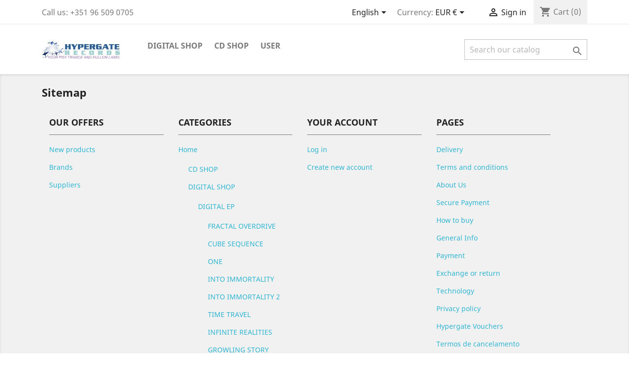

--- FILE ---
content_type: text/html; charset=utf-8
request_url: https://shop.hypergate-records.com/en/sitemap
body_size: 9461
content:
<!doctype html>
<html lang="en">

  <head>
    
      
  <meta charset="utf-8">


  <meta http-equiv="x-ua-compatible" content="ie=edge">



  <title>Sitemap</title>
  <meta name="description" content="Lost ? Find what your are looking for">
  <meta name="keywords" content="">
      
                  <link rel="alternate" href="https://shop.hypergate-records.com/pt/mapa do site" hreflang="pt-pt">
                  <link rel="alternate" href="https://shop.hypergate-records.com/en/sitemap" hreflang="en-us">
        



  <meta name="viewport" content="width=device-width, initial-scale=1">



  <link rel="icon" type="image/vnd.microsoft.icon" href="/img/favicon.ico?1539958427">
  <link rel="shortcut icon" type="image/x-icon" href="/img/favicon.ico?1539958427">



    <link rel="stylesheet" href="https://shop.hypergate-records.com/themes/classic/assets/css/theme.css" type="text/css" media="all">
  <link rel="stylesheet" href="https://shop.hypergate-records.com/modules/blockreassurance/views/css/front.css" type="text/css" media="all">
  <link rel="stylesheet" href="https://shop.hypergate-records.com/modules/paypal/views/css/paypal_fo.css" type="text/css" media="all">
  <link rel="stylesheet" href="https://shop.hypergate-records.com/js/jquery/plugins/growl/jquery.growl.css" type="text/css" media="all">
  <link rel="stylesheet" href="https://shop.hypergate-records.com/themes/classic/assets/css/custom.css" type="text/css" media="all">




  

  <script type="text/javascript">
        var prestashop = {"cart":{"products":[],"totals":{"total":{"type":"total","label":"Total","amount":0,"value":"\u20ac0.00"},"total_including_tax":{"type":"total","label":"Total (tax incl.)","amount":0,"value":"\u20ac0.00"},"total_excluding_tax":{"type":"total","label":"Total (tax excl.)","amount":0,"value":"\u20ac0.00"}},"subtotals":{"products":{"type":"products","label":"Subtotal","amount":0,"value":"\u20ac0.00"},"discounts":null,"shipping":{"type":"shipping","label":"Shipping","amount":0,"value":"Free"},"tax":{"type":"tax","label":"Taxes","amount":0,"value":"\u20ac0.00"}},"products_count":0,"summary_string":"0 items","vouchers":{"allowed":1,"added":[]},"discounts":[],"minimalPurchase":0,"minimalPurchaseRequired":""},"currency":{"name":"Euro","iso_code":"EUR","iso_code_num":"978","sign":"\u20ac"},"customer":{"lastname":null,"firstname":null,"email":null,"birthday":null,"newsletter":null,"newsletter_date_add":null,"optin":null,"website":null,"company":null,"siret":null,"ape":null,"is_logged":false,"gender":{"type":null,"name":null},"addresses":[]},"language":{"name":"English (English)","iso_code":"en","locale":"en-US","language_code":"en-us","is_rtl":"0","date_format_lite":"m\/d\/Y","date_format_full":"m\/d\/Y H:i:s","id":5},"page":{"title":"","canonical":null,"meta":{"title":"Sitemap","description":"Lost ? Find what your are looking for","keywords":"","robots":"index"},"page_name":"sitemap","body_classes":{"lang-en":true,"lang-rtl":false,"country-PT":true,"currency-EUR":true,"layout-full-width":true,"page-sitemap":true,"tax-display-enabled":true},"admin_notifications":[]},"shop":{"name":"Hypergate Records Online Shop","logo":"\/img\/hypergate-records-online-shop-logo-1539956921.jpg","stores_icon":"\/img\/logo_stores.png","favicon":"\/img\/favicon.ico"},"urls":{"base_url":"https:\/\/shop.hypergate-records.com\/","current_url":"https:\/\/shop.hypergate-records.com\/en\/sitemap","shop_domain_url":"https:\/\/shop.hypergate-records.com","img_ps_url":"https:\/\/shop.hypergate-records.com\/img\/","img_cat_url":"https:\/\/shop.hypergate-records.com\/img\/c\/","img_lang_url":"https:\/\/shop.hypergate-records.com\/img\/l\/","img_prod_url":"https:\/\/shop.hypergate-records.com\/img\/p\/","img_manu_url":"https:\/\/shop.hypergate-records.com\/img\/m\/","img_sup_url":"https:\/\/shop.hypergate-records.com\/img\/su\/","img_ship_url":"https:\/\/shop.hypergate-records.com\/img\/s\/","img_store_url":"https:\/\/shop.hypergate-records.com\/img\/st\/","img_col_url":"https:\/\/shop.hypergate-records.com\/img\/co\/","img_url":"https:\/\/shop.hypergate-records.com\/themes\/classic\/assets\/img\/","css_url":"https:\/\/shop.hypergate-records.com\/themes\/classic\/assets\/css\/","js_url":"https:\/\/shop.hypergate-records.com\/themes\/classic\/assets\/js\/","pic_url":"https:\/\/shop.hypergate-records.com\/upload\/","pages":{"address":"https:\/\/shop.hypergate-records.com\/en\/address","addresses":"https:\/\/shop.hypergate-records.com\/en\/addresses","authentication":"https:\/\/shop.hypergate-records.com\/en\/login","cart":"https:\/\/shop.hypergate-records.com\/en\/cart","category":"https:\/\/shop.hypergate-records.com\/en\/index.php?controller=category","cms":"https:\/\/shop.hypergate-records.com\/en\/index.php?controller=cms","contact":"https:\/\/shop.hypergate-records.com\/en\/contact-us","discount":"https:\/\/shop.hypergate-records.com\/en\/discount","guest_tracking":"https:\/\/shop.hypergate-records.com\/en\/guest-tracking","history":"https:\/\/shop.hypergate-records.com\/en\/order-history","identity":"https:\/\/shop.hypergate-records.com\/en\/identity","index":"https:\/\/shop.hypergate-records.com\/en\/","my_account":"https:\/\/shop.hypergate-records.com\/en\/my-account","order_confirmation":"https:\/\/shop.hypergate-records.com\/en\/order-confirmation","order_detail":"https:\/\/shop.hypergate-records.com\/en\/index.php?controller=order-detail","order_follow":"https:\/\/shop.hypergate-records.com\/en\/order-follow","order":"https:\/\/shop.hypergate-records.com\/en\/order","order_return":"https:\/\/shop.hypergate-records.com\/en\/index.php?controller=order-return","order_slip":"https:\/\/shop.hypergate-records.com\/en\/credit-slip","pagenotfound":"https:\/\/shop.hypergate-records.com\/en\/page-not-found","password":"https:\/\/shop.hypergate-records.com\/en\/password-recovery","pdf_invoice":"https:\/\/shop.hypergate-records.com\/en\/index.php?controller=pdf-invoice","pdf_order_return":"https:\/\/shop.hypergate-records.com\/en\/index.php?controller=pdf-order-return","pdf_order_slip":"https:\/\/shop.hypergate-records.com\/en\/index.php?controller=pdf-order-slip","prices_drop":"https:\/\/shop.hypergate-records.com\/en\/prices-drop","product":"https:\/\/shop.hypergate-records.com\/en\/index.php?controller=product","search":"https:\/\/shop.hypergate-records.com\/en\/search","sitemap":"https:\/\/shop.hypergate-records.com\/en\/sitemap","stores":"https:\/\/shop.hypergate-records.com\/en\/stores","supplier":"https:\/\/shop.hypergate-records.com\/en\/supplier","register":"https:\/\/shop.hypergate-records.com\/en\/login?create_account=1","order_login":"https:\/\/shop.hypergate-records.com\/en\/order?login=1"},"alternative_langs":{"pt-pt":"https:\/\/shop.hypergate-records.com\/pt\/mapa do site","en-us":"https:\/\/shop.hypergate-records.com\/en\/sitemap"},"theme_assets":"\/themes\/classic\/assets\/","actions":{"logout":"https:\/\/shop.hypergate-records.com\/en\/?mylogout="},"no_picture_image":{"bySize":{"small_default":{"url":"https:\/\/shop.hypergate-records.com\/img\/p\/en-default-small_default.jpg","width":98,"height":98},"cart_default":{"url":"https:\/\/shop.hypergate-records.com\/img\/p\/en-default-cart_default.jpg","width":125,"height":125},"home_default":{"url":"https:\/\/shop.hypergate-records.com\/img\/p\/en-default-home_default.jpg","width":250,"height":250},"medium_default":{"url":"https:\/\/shop.hypergate-records.com\/img\/p\/en-default-medium_default.jpg","width":452,"height":452},"large_default":{"url":"https:\/\/shop.hypergate-records.com\/img\/p\/en-default-large_default.jpg","width":800,"height":800}},"small":{"url":"https:\/\/shop.hypergate-records.com\/img\/p\/en-default-small_default.jpg","width":98,"height":98},"medium":{"url":"https:\/\/shop.hypergate-records.com\/img\/p\/en-default-home_default.jpg","width":250,"height":250},"large":{"url":"https:\/\/shop.hypergate-records.com\/img\/p\/en-default-large_default.jpg","width":800,"height":800},"legend":""}},"configuration":{"display_taxes_label":true,"is_catalog":false,"show_prices":true,"opt_in":{"partner":true},"quantity_discount":{"type":"price","label":"Price"},"voucher_enabled":1,"return_enabled":0},"field_required":[],"breadcrumb":{"links":[{"title":"Home","url":"https:\/\/shop.hypergate-records.com\/en\/"}],"count":1},"link":{"protocol_link":"https:\/\/","protocol_content":"https:\/\/"},"time":1769912975,"static_token":"e073dd58a70a72da7da6dc169025c3a2","token":"62831bba81f7cb9f0b4bc61b772d3a38"};
        var psemailsubscription_subscription = "https:\/\/shop.hypergate-records.com\/en\/module\/ps_emailsubscription\/subscription";
        var psr_icon_color = "#F19D76";
      </script>



  




    
  </head>

  <body id="sitemap" class="lang-en country-pt currency-eur layout-full-width page-sitemap tax-display-enabled">

    
      
    

    <main>
      
              

      <header id="header">
        
          


    <script data-cfasync="false">(function(w,d,s,l,i){w[l]=w[l]||[];w[l].push({'gtm.start':
	new Date().getTime(),event:'gtm.js'});var f=d.getElementsByTagName(s)[0],
	j=d.createElement(s),dl=l!='dataLayer'?'&l='+l:'';j.async=true;j.src=
	'https://www.googletagmanager.com/gtm.js?id='+i+dl;f.parentNode.insertBefore(j,f);
	})(window,document,'script','dataLayer','GTM-WLVKZ9R');</script>




  <div class="header-banner">
    
  </div>



  <nav class="header-nav">
    <div class="container">
      <div class="row">
        <div class="hidden-sm-down">
          <div class="col-md-5 col-xs-12">
            <div id="_desktop_contact_link">
  <div id="contact-link">
                Call us: <span>+351 96 509 0705</span>
      </div>
</div>

          </div>
          <div class="col-md-7 right-nav">
              <div id="_desktop_language_selector">
  <div class="language-selector-wrapper">
    <span id="language-selector-label" class="hidden-md-up">Language:</span>
    <div class="language-selector dropdown js-dropdown">
      <button data-toggle="dropdown" class="hidden-sm-down btn-unstyle" aria-haspopup="true" aria-expanded="false" aria-label="Language dropdown">
        <span class="expand-more">English</span>
        <i class="material-icons expand-more">&#xE5C5;</i>
      </button>
      <ul class="dropdown-menu hidden-sm-down" aria-labelledby="language-selector-label">
                  <li >
            <a href="https://shop.hypergate-records.com/pt/mapa do site" class="dropdown-item">Português PT</a>
          </li>
                  <li  class="current" >
            <a href="https://shop.hypergate-records.com/en/sitemap" class="dropdown-item">English</a>
          </li>
              </ul>
      <select class="link hidden-md-up" aria-labelledby="language-selector-label">
                  <option value="https://shop.hypergate-records.com/pt/mapa do site">Português PT</option>
                  <option value="https://shop.hypergate-records.com/en/sitemap" selected="selected">English</option>
              </select>
    </div>
  </div>
</div>
<div id="_desktop_currency_selector">
  <div class="currency-selector dropdown js-dropdown">
    <span id="currency-selector-label">Currency:</span>
    <button data-target="#" data-toggle="dropdown" class="hidden-sm-down btn-unstyle" aria-haspopup="true" aria-expanded="false" aria-label="Currency dropdown">
      <span class="expand-more _gray-darker">EUR €</span>
      <i class="material-icons expand-more">&#xE5C5;</i>
    </button>
    <ul class="dropdown-menu hidden-sm-down" aria-labelledby="currency-selector-label">
              <li >
          <a title="Swiss Franc" rel="nofollow" href="https://shop.hypergate-records.com/en/sitemap?SubmitCurrency=1&amp;id_currency=2" class="dropdown-item">CHF CHF</a>
        </li>
              <li  class="current" >
          <a title="Euro" rel="nofollow" href="https://shop.hypergate-records.com/en/sitemap?SubmitCurrency=1&amp;id_currency=1" class="dropdown-item">EUR €</a>
        </li>
              <li >
          <a title="British Pound Sterling" rel="nofollow" href="https://shop.hypergate-records.com/en/sitemap?SubmitCurrency=1&amp;id_currency=4" class="dropdown-item">GBP £</a>
        </li>
              <li >
          <a title="Japanese Yen" rel="nofollow" href="https://shop.hypergate-records.com/en/sitemap?SubmitCurrency=1&amp;id_currency=5" class="dropdown-item">JPY ¥</a>
        </li>
              <li >
          <a title="US Dollar" rel="nofollow" href="https://shop.hypergate-records.com/en/sitemap?SubmitCurrency=1&amp;id_currency=3" class="dropdown-item">USD $</a>
        </li>
          </ul>
    <select class="link hidden-md-up" aria-labelledby="currency-selector-label">
              <option value="https://shop.hypergate-records.com/en/sitemap?SubmitCurrency=1&amp;id_currency=2">CHF CHF</option>
              <option value="https://shop.hypergate-records.com/en/sitemap?SubmitCurrency=1&amp;id_currency=1" selected="selected">EUR €</option>
              <option value="https://shop.hypergate-records.com/en/sitemap?SubmitCurrency=1&amp;id_currency=4">GBP £</option>
              <option value="https://shop.hypergate-records.com/en/sitemap?SubmitCurrency=1&amp;id_currency=5">JPY ¥</option>
              <option value="https://shop.hypergate-records.com/en/sitemap?SubmitCurrency=1&amp;id_currency=3">USD $</option>
          </select>
  </div>
</div>
<div id="_desktop_user_info">
  <div class="user-info">
          <a
        href="https://shop.hypergate-records.com/en/my-account"
        title="Log in to your customer account"
        rel="nofollow"
      >
        <i class="material-icons">&#xE7FF;</i>
        <span class="hidden-sm-down">Sign in</span>
      </a>
      </div>
</div>
<div id="_desktop_cart">
  <div class="blockcart cart-preview inactive" data-refresh-url="//shop.hypergate-records.com/en/module/ps_shoppingcart/ajax">
    <div class="header">
              <i class="material-icons shopping-cart">shopping_cart</i>
        <span class="hidden-sm-down">Cart</span>
        <span class="cart-products-count">(0)</span>
          </div>
  </div>
</div>

          </div>
        </div>
        <div class="hidden-md-up text-sm-center mobile">
          <div class="float-xs-left" id="menu-icon">
            <i class="material-icons d-inline">&#xE5D2;</i>
          </div>
          <div class="float-xs-right" id="_mobile_cart"></div>
          <div class="float-xs-right" id="_mobile_user_info"></div>
          <div class="top-logo" id="_mobile_logo"></div>
          <div class="clearfix"></div>
        </div>
      </div>
    </div>
  </nav>



  <div class="header-top">
    <div class="container">
       <div class="row">
        <div class="col-md-2 hidden-sm-down" id="_desktop_logo">
                            <a href="https://shop.hypergate-records.com/">
                  <img class="logo img-responsive" src="/img/hypergate-records-online-shop-logo-1539956921.jpg" alt="Hypergate Records Online Shop">
                </a>
                    </div>
        <div class="col-md-10 col-sm-12 position-static">
          

<div class="menu js-top-menu position-static hidden-sm-down" id="_desktop_top_menu">
    
          <ul class="top-menu" id="top-menu" data-depth="0">
                    <li class="category" id="category-3">
                          <a
                class="dropdown-item"
                href="https://shop.hypergate-records.com/en/3-digital-shop" data-depth="0"
                              >
                                                                      <span class="float-xs-right hidden-md-up">
                    <span data-target="#top_sub_menu_55720" data-toggle="collapse" class="navbar-toggler collapse-icons">
                      <i class="material-icons add">&#xE313;</i>
                      <i class="material-icons remove">&#xE316;</i>
                    </span>
                  </span>
                                DIGITAL SHOP
              </a>
                            <div  class="popover sub-menu js-sub-menu collapse" id="top_sub_menu_55720">
                
          <ul class="top-menu"  data-depth="1">
                    <li class="category" id="category-6">
                          <a
                class="dropdown-item dropdown-submenu"
                href="https://shop.hypergate-records.com/en/6-digital-ep" data-depth="1"
                              >
                                                                      <span class="float-xs-right hidden-md-up">
                    <span data-target="#top_sub_menu_11048" data-toggle="collapse" class="navbar-toggler collapse-icons">
                      <i class="material-icons add">&#xE313;</i>
                      <i class="material-icons remove">&#xE316;</i>
                    </span>
                  </span>
                                DIGITAL EP
              </a>
                            <div  class="collapse" id="top_sub_menu_11048">
                
          <ul class="top-menu"  data-depth="2">
                    <li class="category" id="category-8">
                          <a
                class="dropdown-item"
                href="https://shop.hypergate-records.com/en/8-fractal-overdrive" data-depth="2"
                              >
                                FRACTAL OVERDRIVE
              </a>
                          </li>
                    <li class="category" id="category-9">
                          <a
                class="dropdown-item"
                href="https://shop.hypergate-records.com/en/9-cube-sequence" data-depth="2"
                              >
                                CUBE SEQUENCE
              </a>
                          </li>
                    <li class="category" id="category-10">
                          <a
                class="dropdown-item"
                href="https://shop.hypergate-records.com/en/10-one" data-depth="2"
                              >
                                ONE
              </a>
                          </li>
                    <li class="category" id="category-11">
                          <a
                class="dropdown-item"
                href="https://shop.hypergate-records.com/en/11-into-immortality" data-depth="2"
                              >
                                INTO IMMORTALITY
              </a>
                          </li>
                    <li class="category" id="category-13">
                          <a
                class="dropdown-item"
                href="https://shop.hypergate-records.com/en/13-into-immortality-2" data-depth="2"
                              >
                                INTO IMMORTALITY 2
              </a>
                          </li>
                    <li class="category" id="category-14">
                          <a
                class="dropdown-item"
                href="https://shop.hypergate-records.com/en/14-time-travel" data-depth="2"
                              >
                                TIME TRAVEL
              </a>
                          </li>
                    <li class="category" id="category-15">
                          <a
                class="dropdown-item"
                href="https://shop.hypergate-records.com/en/15-infinite-realities" data-depth="2"
                              >
                                INFINITE REALITIES
              </a>
                          </li>
                    <li class="category" id="category-16">
                          <a
                class="dropdown-item"
                href="https://shop.hypergate-records.com/en/16-growling-story" data-depth="2"
                              >
                                GROWLING STORY
              </a>
                          </li>
                    <li class="category" id="category-26">
                          <a
                class="dropdown-item"
                href="https://shop.hypergate-records.com/en/26-into-immortality-3" data-depth="2"
                              >
                                INTO IMMORTALITY 3
              </a>
                          </li>
                    <li class="category" id="category-29">
                          <a
                class="dropdown-item"
                href="https://shop.hypergate-records.com/en/29-hoax-specimen-7" data-depth="2"
                              >
                                HOAX - SPECIMEN 7
              </a>
                          </li>
                    <li class="category" id="category-31">
                          <a
                class="dropdown-item"
                href="https://shop.hypergate-records.com/en/31-lesson-of-friendship" data-depth="2"
                              >
                                LESSON OF FRIENDSHIP
              </a>
                          </li>
                    <li class="category" id="category-32">
                          <a
                class="dropdown-item"
                href="https://shop.hypergate-records.com/en/32-alienn-remixes" data-depth="2"
                              >
                                ALIENN REMIXES
              </a>
                          </li>
                    <li class="category" id="category-40">
                          <a
                class="dropdown-item"
                href="https://shop.hypergate-records.com/en/40-beyond-the-universe" data-depth="2"
                              >
                                BEYOND THE UNIVERSE
              </a>
                          </li>
                    <li class="category" id="category-41">
                          <a
                class="dropdown-item"
                href="https://shop.hypergate-records.com/en/41-psychedelic-dimension" data-depth="2"
                              >
                                PSYCHEDELIC DIMENSION
              </a>
                          </li>
                    <li class="category" id="category-42">
                          <a
                class="dropdown-item"
                href="https://shop.hypergate-records.com/en/42-forest-toys" data-depth="2"
                              >
                                FOREST TOYS
              </a>
                          </li>
                    <li class="category" id="category-43">
                          <a
                class="dropdown-item"
                href="https://shop.hypergate-records.com/en/43-strong-doses-of-dopamine" data-depth="2"
                              >
                                STRONG DOSES OF DOPAMINE
              </a>
                          </li>
                    <li class="category" id="category-44">
                          <a
                class="dropdown-item"
                href="https://shop.hypergate-records.com/en/44-reconnecting" data-depth="2"
                              >
                                RECONNECTING
              </a>
                          </li>
              </ul>
    
              </div>
                          </li>
                    <li class="category" id="category-7">
                          <a
                class="dropdown-item dropdown-submenu"
                href="https://shop.hypergate-records.com/en/7-digital-cd" data-depth="1"
                              >
                                                                      <span class="float-xs-right hidden-md-up">
                    <span data-target="#top_sub_menu_84299" data-toggle="collapse" class="navbar-toggler collapse-icons">
                      <i class="material-icons add">&#xE313;</i>
                      <i class="material-icons remove">&#xE316;</i>
                    </span>
                  </span>
                                DIGITAL CD
              </a>
                            <div  class="collapse" id="top_sub_menu_84299">
                
          <ul class="top-menu"  data-depth="2">
                    <li class="category" id="category-46">
                          <a
                class="dropdown-item"
                href="https://shop.hypergate-records.com/en/46-just-a-joke" data-depth="2"
                              >
                                JUST A JOKE
              </a>
                          </li>
              </ul>
    
              </div>
                          </li>
                    <li class="category" id="category-25">
                          <a
                class="dropdown-item dropdown-submenu"
                href="https://shop.hypergate-records.com/en/25-exclusive" data-depth="1"
                              >
                                                                      <span class="float-xs-right hidden-md-up">
                    <span data-target="#top_sub_menu_64387" data-toggle="collapse" class="navbar-toggler collapse-icons">
                      <i class="material-icons add">&#xE313;</i>
                      <i class="material-icons remove">&#xE316;</i>
                    </span>
                  </span>
                                EXCLUSIVE
              </a>
                            <div  class="collapse" id="top_sub_menu_64387">
                
          <ul class="top-menu"  data-depth="2">
                    <li class="category" id="category-38">
                          <a
                class="dropdown-item"
                href="https://shop.hypergate-records.com/en/38-free-downloads" data-depth="2"
                              >
                                FREE DOWNLOADS
              </a>
                          </li>
                    <li class="category" id="category-39">
                          <a
                class="dropdown-item"
                href="https://shop.hypergate-records.com/en/39-premium-downloads" data-depth="2"
                              >
                                                                      <span class="float-xs-right hidden-md-up">
                    <span data-target="#top_sub_menu_47830" data-toggle="collapse" class="navbar-toggler collapse-icons">
                      <i class="material-icons add">&#xE313;</i>
                      <i class="material-icons remove">&#xE316;</i>
                    </span>
                  </span>
                                PREMIUM DOWNLOADS
              </a>
                            <div  class="collapse" id="top_sub_menu_47830">
                
          <ul class="top-menu"  data-depth="3">
                    <li class="category" id="category-45">
                          <a
                class="dropdown-item"
                href="https://shop.hypergate-records.com/en/45-prodigy-worlds-on-fire-karmacrop-remix" data-depth="3"
                              >
                                Prodigy - World´s on fire - Karmacrop Remix
              </a>
                          </li>
              </ul>
    
              </div>
                          </li>
              </ul>
    
              </div>
                          </li>
                    <li class="category" id="category-28">
                          <a
                class="dropdown-item dropdown-submenu"
                href="https://shop.hypergate-records.com/en/28-digital-va" data-depth="1"
                              >
                                                                      <span class="float-xs-right hidden-md-up">
                    <span data-target="#top_sub_menu_46643" data-toggle="collapse" class="navbar-toggler collapse-icons">
                      <i class="material-icons add">&#xE313;</i>
                      <i class="material-icons remove">&#xE316;</i>
                    </span>
                  </span>
                                DIGITAL VA
              </a>
                            <div  class="collapse" id="top_sub_menu_46643">
                
          <ul class="top-menu"  data-depth="2">
                    <li class="category" id="category-35">
                          <a
                class="dropdown-item"
                href="https://shop.hypergate-records.com/en/35-special-cosmic-change" data-depth="2"
                              >
                                                                      <span class="float-xs-right hidden-md-up">
                    <span data-target="#top_sub_menu_43449" data-toggle="collapse" class="navbar-toggler collapse-icons">
                      <i class="material-icons add">&#xE313;</i>
                      <i class="material-icons remove">&#xE316;</i>
                    </span>
                  </span>
                                SPECIAL COSMIC CHANGE
              </a>
                            <div  class="collapse" id="top_sub_menu_43449">
                
          <ul class="top-menu"  data-depth="3">
                    <li class="category" id="category-36">
                          <a
                class="dropdown-item"
                href="https://shop.hypergate-records.com/en/36-special-cosmic-change-cd1" data-depth="3"
                              >
                                SPECIAL COSMIC CHANGE CD1
              </a>
                          </li>
                    <li class="category" id="category-37">
                          <a
                class="dropdown-item"
                href="https://shop.hypergate-records.com/en/37-special-cosmic-change-cd2" data-depth="3"
                              >
                                SPECIAL COSMIC CHANGE CD2
              </a>
                          </li>
              </ul>
    
              </div>
                          </li>
              </ul>
    
              </div>
                          </li>
              </ul>
    
              </div>
                          </li>
                    <li class="category" id="category-30">
                          <a
                class="dropdown-item"
                href="https://shop.hypergate-records.com/en/30-cd-shop" data-depth="0"
                              >
                                CD SHOP
              </a>
                          </li>
                    <li class="link" id="lnk-user">
                          <a
                class="dropdown-item"
                href="https://shop.hypergate-records.com/en/my-account" data-depth="0"
                              >
                                USER
              </a>
                          </li>
              </ul>
    
    <div class="clearfix"></div>
</div>
<!-- Block search module TOP -->
<div id="search_widget" class="search-widget" data-search-controller-url="//shop.hypergate-records.com/en/search">
	<form method="get" action="//shop.hypergate-records.com/en/search">
		<input type="hidden" name="controller" value="search">
		<input type="text" name="s" value="" placeholder="Search our catalog" aria-label="Search">
		<button type="submit">
			<i class="material-icons search">&#xE8B6;</i>
      <span class="hidden-xl-down">Search</span>
		</button>
	</form>
</div>
<!-- /Block search module TOP -->

          <div class="clearfix"></div>
        </div>
      </div>
      <div id="mobile_top_menu_wrapper" class="row hidden-md-up" style="display:none;">
        <div class="js-top-menu mobile" id="_mobile_top_menu"></div>
        <div class="js-top-menu-bottom">
          <div id="_mobile_currency_selector"></div>
          <div id="_mobile_language_selector"></div>
          <div id="_mobile_contact_link"></div>
        </div>
      </div>
    </div>
  </div>
  

        
      </header>

      
        
<aside id="notifications">
  <div class="container">
    
    
    
      </div>
</aside>
      

      <section id="wrapper">
        
        <div class="container">
          
            <nav data-depth="1" class="breadcrumb hidden-sm-down">
  <ol itemscope itemtype="http://schema.org/BreadcrumbList">
    
              
          <li itemprop="itemListElement" itemscope itemtype="http://schema.org/ListItem">
            <a itemprop="item" href="https://shop.hypergate-records.com/en/">
              <span itemprop="name">Home</span>
            </a>
            <meta itemprop="position" content="1">
          </li>
        
          
  </ol>
</nav>
          

          

          
  <div id="content-wrapper">
    
    

  <section id="main">

    
      
        <header class="page-header">
          <h1>
  <span class="sitemap-title">Sitemap</span>
</h1>
        </header>
      
    

    
  <div class="container-fluid">
    <div class="row sitemap col-xs-12">
        <div class="col-md-3">
          <h2>Our Offers</h2>
          
  <ul>
          <li>
        <a id="new-product-page" href="https://shop.hypergate-records.com/en/new-products" title="New products">
          New products
        </a>
              </li>
          <li>
        <a id="manufacturer-page" href="https://shop.hypergate-records.com/en/brands" title="Brands">
          Brands
        </a>
              </li>
          <li>
        <a id="supplier-page" href="https://shop.hypergate-records.com/en/supplier" title="Suppliers">
          Suppliers
        </a>
              </li>
      </ul>

        </div>
        <div class="col-md-3">
          <h2>Categories</h2>
          
  <ul>
          <li>
        <a id="category-page-2" href="https://shop.hypergate-records.com/en/2-inicio" title="Home">
          Home
        </a>
                  
  <ul class="nested">
          <li>
        <a id="category-page-30" href="https://shop.hypergate-records.com/en/30-cd-shop" title="CD SHOP">
          CD SHOP
        </a>
              </li>
          <li>
        <a id="category-page-3" href="https://shop.hypergate-records.com/en/3-digital-shop" title="DIGITAL SHOP">
          DIGITAL SHOP
        </a>
                  
  <ul class="nested">
          <li>
        <a id="category-page-6" href="https://shop.hypergate-records.com/en/6-digital-ep" title="DIGITAL EP">
          DIGITAL EP
        </a>
                  
  <ul class="nested">
          <li>
        <a id="category-page-8" href="https://shop.hypergate-records.com/en/8-fractal-overdrive" title="FRACTAL OVERDRIVE">
          FRACTAL OVERDRIVE
        </a>
              </li>
          <li>
        <a id="category-page-9" href="https://shop.hypergate-records.com/en/9-cube-sequence" title="CUBE SEQUENCE">
          CUBE SEQUENCE
        </a>
              </li>
          <li>
        <a id="category-page-10" href="https://shop.hypergate-records.com/en/10-one" title="ONE">
          ONE
        </a>
              </li>
          <li>
        <a id="category-page-11" href="https://shop.hypergate-records.com/en/11-into-immortality" title="INTO IMMORTALITY">
          INTO IMMORTALITY
        </a>
              </li>
          <li>
        <a id="category-page-13" href="https://shop.hypergate-records.com/en/13-into-immortality-2" title="INTO IMMORTALITY 2">
          INTO IMMORTALITY 2
        </a>
              </li>
          <li>
        <a id="category-page-14" href="https://shop.hypergate-records.com/en/14-time-travel" title="TIME TRAVEL">
          TIME TRAVEL
        </a>
              </li>
          <li>
        <a id="category-page-15" href="https://shop.hypergate-records.com/en/15-infinite-realities" title="INFINITE REALITIES">
          INFINITE REALITIES
        </a>
              </li>
          <li>
        <a id="category-page-16" href="https://shop.hypergate-records.com/en/16-growling-story" title="GROWLING STORY">
          GROWLING STORY
        </a>
              </li>
          <li>
        <a id="category-page-26" href="https://shop.hypergate-records.com/en/26-into-immortality-3" title="INTO IMMORTALITY 3">
          INTO IMMORTALITY 3
        </a>
              </li>
          <li>
        <a id="category-page-29" href="https://shop.hypergate-records.com/en/29-hoax-specimen-7" title="HOAX - SPECIMEN 7">
          HOAX - SPECIMEN 7
        </a>
              </li>
          <li>
        <a id="category-page-31" href="https://shop.hypergate-records.com/en/31-lesson-of-friendship" title="LESSON OF FRIENDSHIP">
          LESSON OF FRIENDSHIP
        </a>
              </li>
          <li>
        <a id="category-page-32" href="https://shop.hypergate-records.com/en/32-alienn-remixes" title="ALIENN REMIXES">
          ALIENN REMIXES
        </a>
              </li>
          <li>
        <a id="category-page-40" href="https://shop.hypergate-records.com/en/40-beyond-the-universe" title="BEYOND THE UNIVERSE">
          BEYOND THE UNIVERSE
        </a>
              </li>
          <li>
        <a id="category-page-41" href="https://shop.hypergate-records.com/en/41-psychedelic-dimension" title="PSYCHEDELIC DIMENSION">
          PSYCHEDELIC DIMENSION
        </a>
              </li>
          <li>
        <a id="category-page-42" href="https://shop.hypergate-records.com/en/42-forest-toys" title="FOREST TOYS">
          FOREST TOYS
        </a>
              </li>
          <li>
        <a id="category-page-43" href="https://shop.hypergate-records.com/en/43-strong-doses-of-dopamine" title="STRONG DOSES OF DOPAMINE">
          STRONG DOSES OF DOPAMINE
        </a>
              </li>
          <li>
        <a id="category-page-44" href="https://shop.hypergate-records.com/en/44-reconnecting" title="RECONNECTING">
          RECONNECTING
        </a>
              </li>
      </ul>

              </li>
          <li>
        <a id="category-page-7" href="https://shop.hypergate-records.com/en/7-digital-cd" title="DIGITAL CD">
          DIGITAL CD
        </a>
                  
  <ul class="nested">
          <li>
        <a id="category-page-46" href="https://shop.hypergate-records.com/en/46-just-a-joke" title="JUST A JOKE">
          JUST A JOKE
        </a>
              </li>
      </ul>

              </li>
          <li>
        <a id="category-page-25" href="https://shop.hypergate-records.com/en/25-exclusive" title="EXCLUSIVE">
          EXCLUSIVE
        </a>
                  
  <ul class="nested">
          <li>
        <a id="category-page-38" href="https://shop.hypergate-records.com/en/38-free-downloads" title="FREE DOWNLOADS">
          FREE DOWNLOADS
        </a>
              </li>
          <li>
        <a id="category-page-39" href="https://shop.hypergate-records.com/en/39-premium-downloads" title="PREMIUM DOWNLOADS">
          PREMIUM DOWNLOADS
        </a>
                  
  <ul class="nested">
          <li>
        <a id="category-page-45" href="https://shop.hypergate-records.com/en/45-prodigy-worlds-on-fire-karmacrop-remix" title="Prodigy - World´s on fire - Karmacrop Remix">
          Prodigy - World´s on fire - Karmacrop Remix
        </a>
              </li>
      </ul>

              </li>
      </ul>

              </li>
          <li>
        <a id="category-page-28" href="https://shop.hypergate-records.com/en/28-digital-va" title="DIGITAL VA">
          DIGITAL VA
        </a>
                  
  <ul class="nested">
          <li>
        <a id="category-page-35" href="https://shop.hypergate-records.com/en/35-special-cosmic-change" title="SPECIAL COSMIC CHANGE">
          SPECIAL COSMIC CHANGE
        </a>
                  
  <ul class="nested">
          <li>
        <a id="category-page-36" href="https://shop.hypergate-records.com/en/36-special-cosmic-change-cd1" title="SPECIAL COSMIC CHANGE CD1">
          SPECIAL COSMIC CHANGE CD1
        </a>
              </li>
          <li>
        <a id="category-page-37" href="https://shop.hypergate-records.com/en/37-special-cosmic-change-cd2" title="SPECIAL COSMIC CHANGE CD2">
          SPECIAL COSMIC CHANGE CD2
        </a>
              </li>
      </ul>

              </li>
      </ul>

              </li>
      </ul>

              </li>
      </ul>

              </li>
      </ul>

        </div>
        <div class="col-md-3">
          <h2>Your account</h2>
          
  <ul>
          <li>
        <a id="login-page" href="https://shop.hypergate-records.com/en/login" title="Log in">
          Log in
        </a>
              </li>
          <li>
        <a id="register-page" href="https://shop.hypergate-records.com/en/login" title="Create new account">
          Create new account
        </a>
              </li>
      </ul>

        </div>
        <div class="col-md-3">
          <h2>Pages</h2>
          
  <ul>
          <li>
        <a id="cms-page-1" href="https://shop.hypergate-records.com/en/content/1-Delivery" title="Delivery">
          Delivery
        </a>
              </li>
          <li>
        <a id="cms-page-3" href="https://shop.hypergate-records.com/en/content/3-terms-and-conditions" title="Terms and conditions">
          Terms and conditions
        </a>
              </li>
          <li>
        <a id="cms-page-4" href="https://shop.hypergate-records.com/en/content/4-about-us" title="About Us">
          About Us
        </a>
              </li>
          <li>
        <a id="cms-page-5" href="https://shop.hypergate-records.com/en/content/5-secure-payment" title="Secure Payment">
          Secure Payment
        </a>
              </li>
          <li>
        <a id="cms-page-6" href="https://shop.hypergate-records.com/en/content/6-how-to-buy" title="How to buy">
          How to buy
        </a>
              </li>
          <li>
        <a id="cms-page-7" href="https://shop.hypergate-records.com/en/content/7-general-info" title="General Info">
          General Info
        </a>
              </li>
          <li>
        <a id="cms-page-8" href="https://shop.hypergate-records.com/en/content/8-payment" title="Payment">
          Payment
        </a>
              </li>
          <li>
        <a id="cms-page-9" href="https://shop.hypergate-records.com/en/content/9-exchange-or-return" title="Exchange or return">
          Exchange or return
        </a>
              </li>
          <li>
        <a id="cms-page-10" href="https://shop.hypergate-records.com/en/content/10-technology" title="Technology">
          Technology
        </a>
              </li>
          <li>
        <a id="cms-page-11" href="https://shop.hypergate-records.com/en/content/11-privacy-policy" title="Privacy policy">
          Privacy policy
        </a>
              </li>
          <li>
        <a id="cms-page-12" href="https://shop.hypergate-records.com/en/content/12-hypergate-vouchers" title="Hypergate Vouchers">
          Hypergate Vouchers
        </a>
              </li>
          <li>
        <a id="cms-page-13" href="https://shop.hypergate-records.com/en/content/13-aeu-legal-revocation-terms" title="Termos de cancelamento">
          Termos de cancelamento
        </a>
              </li>
          <li>
        <a id="cms-page-14" href="https://shop.hypergate-records.com/en/content/14-aeu-legal-privacy" title="Privacidade">
          Privacidade
        </a>
              </li>
          <li>
        <a id="cms-page-15" href="https://shop.hypergate-records.com/en/content/15-aeu-legal-shipping-and-payment" title="Envio e pagamento">
          Envio e pagamento
        </a>
              </li>
          <li>
        <a id="cms-page-16" href="https://shop.hypergate-records.com/en/content/16-aeu-legal-environmental-notice" title="Informação ambiental">
          Informação ambiental
        </a>
              </li>
          <li>
        <a id="stores-page" href="https://shop.hypergate-records.com/en/stores" title="Our stores">
          Our stores
        </a>
              </li>
          <li>
        <a id="contact-page" href="https://shop.hypergate-records.com/en/contact-us" title="Contact us">
          Contact us
        </a>
              </li>
          <li>
        <a id="sitemap-page" href="https://shop.hypergate-records.com/en/sitemap" title="Sitemap">
          Sitemap
        </a>
              </li>
      </ul>

        </div>
    </div>
  </div>


    
      <footer class="page-footer">
        
          <!-- Footer content -->
        
      </footer>
    

  </section>


    
  </div>


          
        </div>
        
      </section>

      <footer id="footer">
        
          <div class="container">
  <div class="row">
    
      <div class="block_newsletter col-lg-8 col-md-12 col-sm-12">
  <div class="row">
    <p id="block-newsletter-label" class="col-md-5 col-xs-12">Get our latest news and special sales</p>
    <div class="col-md-7 col-xs-12">
      <form action="https://shop.hypergate-records.com/en/#footer" method="post">
        <div class="row">
          <div class="col-xs-12">
            <input
              class="btn btn-primary float-xs-right hidden-xs-down"
              name="submitNewsletter"
              type="submit"
              value="Subscribe"
            >
            <input
              class="btn btn-primary float-xs-right hidden-sm-up"
              name="submitNewsletter"
              type="submit"
              value="OK"
            >
            <div class="input-wrapper">
              <input
                name="email"
                type="email"
                value=""
                placeholder="Your email address"
                aria-labelledby="block-newsletter-label"
              >
            </div>
            <input type="hidden" name="action" value="0">
            <div class="clearfix"></div>
          </div>
          <div class="col-xs-12">
                              <p>You can cancel your subscription at any time. To do so, consult our contact information in the legal statement.</p>
                                                          
                        </div>
        </div>
      </form>
    </div>
  </div>
</div>

  <div class="block-social col-lg-4 col-md-12 col-sm-12">
    <ul>
              <li class="facebook"><a href="https://www.facebook.com/Hypergate.Label/" target="_blank">Facebook</a></li>
              <li class="twitter"><a href="https://twitter.com/hypergate_recs" target="_blank">Twitter</a></li>
              <li class="youtube"><a href="https://www.youtube.com/channel/UCuvJMiDooLH8aApR0mz0l_w" target="_blank">YouTube</a></li>
          </ul>
  </div>

<div class="col-md-4 links">
  <div class="row">
    </div>
</div>

    
  </div>
</div>
<div class="footer-container">
  <div class="container">
    <div class="row">
      
        <div id="block_myaccount_infos" class="col-md-2 links wrapper">
  <p class="h3 myaccount-title hidden-sm-down">
    <a class="text-uppercase" href="https://shop.hypergate-records.com/en/my-account" rel="nofollow">
      Your account
    </a>
  </p>
  <div class="title clearfix hidden-md-up" data-target="#footer_account_list" data-toggle="collapse">
    <span class="h3">Your account</span>
    <span class="float-xs-right">
      <span class="navbar-toggler collapse-icons">
        <i class="material-icons add">&#xE313;</i>
        <i class="material-icons remove">&#xE316;</i>
      </span>
    </span>
  </div>
  <ul class="account-list collapse" id="footer_account_list">
            <li>
          <a href="https://shop.hypergate-records.com/en/identity" title="Personal info" rel="nofollow">
            Personal info
          </a>
        </li>
            <li>
          <a href="https://shop.hypergate-records.com/en/order-history" title="Orders" rel="nofollow">
            Orders
          </a>
        </li>
            <li>
          <a href="https://shop.hypergate-records.com/en/credit-slip" title="Credit slips" rel="nofollow">
            Credit slips
          </a>
        </li>
            <li>
          <a href="https://shop.hypergate-records.com/en/addresses" title="Addresses" rel="nofollow">
            Addresses
          </a>
        </li>
            <li>
          <a href="https://shop.hypergate-records.com/en/discount" title="Vouchers" rel="nofollow">
            Vouchers
          </a>
        </li>
        
	</ul>
</div>
<div class="block-contact col-md-4 links wrapper">
  <div class="hidden-sm-down">
    <p class="h4 text-uppercase block-contact-title">Store information</p>
      Hypergate Records Online Shop<br />4520-248 Santa Maria da Feira<br />Portugal
              <br>
                Call us: <span>+351 96 509 0705</span>
                          <br>
                Email us: <a href="mailto:info@hypergate-records.com" class="dropdown">info@hypergate-records.com</a>
        </div>
  <div class="hidden-md-up">
    <div class="title">
      <a class="h3" href="https://shop.hypergate-records.com/en/stores">Store information</a>
    </div>
  </div>
</div>
<div class="col-md-4 links">
  <div class="row">
      <div class="col-md-6 wrapper">
      <p class="h3 hidden-sm-down">ABOUT</p>
            <div class="title clearfix hidden-md-up" data-target="#footer_sub_menu_67894" data-toggle="collapse">
        <span class="h3">ABOUT</span>
        <span class="float-xs-right">
          <span class="navbar-toggler collapse-icons">
            <i class="material-icons add">&#xE313;</i>
            <i class="material-icons remove">&#xE316;</i>
          </span>
        </span>
      </div>
      <ul id="footer_sub_menu_67894" class="collapse">
                  <li>
            <a
                id="link-cms-page-4-2"
                class="cms-page-link"
                href="https://shop.hypergate-records.com/en/content/4-about-us"
                title="Learn more about us"
                            >
              About Us
            </a>
          </li>
                  <li>
            <a
                id="link-cms-page-6-2"
                class="cms-page-link"
                href="https://shop.hypergate-records.com/en/content/6-how-to-buy"
                title="How to buy"
                            >
              How to buy
            </a>
          </li>
                  <li>
            <a
                id="link-cms-page-12-2"
                class="cms-page-link"
                href="https://shop.hypergate-records.com/en/content/12-hypergate-vouchers"
                title="Hypergate Vouchers"
                            >
              Hypergate Vouchers
            </a>
          </li>
                  <li>
            <a
                id="link-cms-page-14-2"
                class="cms-page-link"
                href="https://shop.hypergate-records.com/en/content/14-aeu-legal-privacy"
                title=""
                            >
              Privacidade
            </a>
          </li>
                  <li>
            <a
                id="link-static-page-sitemap-2"
                class="cms-page-link"
                href="https://shop.hypergate-records.com/en/sitemap"
                title="Lost ? Find what your are looking for"
                            >
              Sitemap
            </a>
          </li>
                  <li>
            <a
                id="link-static-page-stores-2"
                class="cms-page-link"
                href="https://shop.hypergate-records.com/en/stores"
                title=""
                            >
              Stores
            </a>
          </li>
              </ul>
    </div>
      <div class="col-md-6 wrapper">
      <p class="h3 hidden-sm-down">INFOS</p>
            <div class="title clearfix hidden-md-up" data-target="#footer_sub_menu_45232" data-toggle="collapse">
        <span class="h3">INFOS</span>
        <span class="float-xs-right">
          <span class="navbar-toggler collapse-icons">
            <i class="material-icons add">&#xE313;</i>
            <i class="material-icons remove">&#xE316;</i>
          </span>
        </span>
      </div>
      <ul id="footer_sub_menu_45232" class="collapse">
                  <li>
            <a
                id="link-cms-page-1-3"
                class="cms-page-link"
                href="https://shop.hypergate-records.com/en/content/1-Delivery"
                title="Our terms and conditions of delivery"
                            >
              Delivery
            </a>
          </li>
                  <li>
            <a
                id="link-cms-page-3-3"
                class="cms-page-link"
                href="https://shop.hypergate-records.com/en/content/3-terms-and-conditions"
                title="Terms and conditions"
                            >
              Terms and conditions
            </a>
          </li>
                  <li>
            <a
                id="link-cms-page-5-3"
                class="cms-page-link"
                href="https://shop.hypergate-records.com/en/content/5-secure-payment"
                title="Our secure payment"
                            >
              Secure Payment
            </a>
          </li>
                  <li>
            <a
                id="link-cms-page-6-3"
                class="cms-page-link"
                href="https://shop.hypergate-records.com/en/content/6-how-to-buy"
                title="How to buy"
                            >
              How to buy
            </a>
          </li>
                  <li>
            <a
                id="link-cms-page-9-3"
                class="cms-page-link"
                href="https://shop.hypergate-records.com/en/content/9-exchange-or-return"
                title="Exchange or return"
                            >
              Exchange or return
            </a>
          </li>
                  <li>
            <a
                id="link-cms-page-11-3"
                class="cms-page-link"
                href="https://shop.hypergate-records.com/en/content/11-privacy-policy"
                title="Privacy policy"
                            >
              Privacy policy
            </a>
          </li>
                  <li>
            <a
                id="link-cms-page-15-3"
                class="cms-page-link"
                href="https://shop.hypergate-records.com/en/content/15-aeu-legal-shipping-and-payment"
                title=""
                            >
              Envio e pagamento
            </a>
          </li>
              </ul>
    </div>
    </div>
</div>

      
    </div>
    <div class="row">
      
        
      
    </div>
    <div class="row">
      <div class="col-md-12">
        <p class="text-sm-center">
          
            <a class="_blank" href="http://groovedesign.eu" target="_blank">
              © 2026 - Powered by GrooveDESIGN.eu
            </a>
          
        </p>
      </div>
    </div>
  </div>
</div>
        
      </footer>

    </main>

    
        <script type="text/javascript" src="https://shop.hypergate-records.com/themes/core.js" ></script>
  <script type="text/javascript" src="https://shop.hypergate-records.com/themes/classic/assets/js/theme.js" ></script>
  <script type="text/javascript" src="https://shop.hypergate-records.com/modules/blockreassurance/views/js/front.js" ></script>
  <script type="text/javascript" src="https://shop.hypergate-records.com/modules/ps_emailsubscription/views/js/ps_emailsubscription.js" ></script>
  <script type="text/javascript" src="https://shop.hypergate-records.com/js/jquery/plugins/growl/jquery.growl.js" ></script>
  <script type="text/javascript" src="https://shop.hypergate-records.com/modules/ps_shoppingcart/ps_shoppingcart.js" ></script>
  <script type="text/javascript" src="https://shop.hypergate-records.com/modules/ps_productinfo/js/ps_productinfo.js" ></script>
  <script type="text/javascript" src="https://shop.hypergate-records.com/themes/classic/assets/js/custom.js" ></script>


    

    
      <script type="text/javascript">
				var time_start;
				$(window).on("load", function (e) {
					time_start = new Date();
				});
				$(window).on("unload", function (e) {
					var time_end = new Date();
					var pagetime = new FormData();
					pagetime.append("type", "pagetime");
					pagetime.append("id_connections", "2991023");
					pagetime.append("id_page", "19");
					pagetime.append("time_start", "2026-02-01 02:29:35");
					pagetime.append("token", "606d042f7bab95b83e747021857ac1d7b342ae09");
					pagetime.append("time", time_end-time_start);
					pagetime.append("ajax", "1");
					navigator.sendBeacon("https://shop.hypergate-records.com/en/index.php?controller=statistics", pagetime);
				});
			</script> 
    



    <div id="fb-root"></div><div class="fb-customerchat" attribution="setup_tool" page_id="102343873162573" theme_color="#625e94" logged_in_greeting="Hi, welcome to Hypergate Records 😊" logged_out_greeting="Hi, welcome to Hypergate Records 😊" greeting_dialog_display="show"></div><script>window.fbAsyncInit=function(){FB.init({xfbml:!0,version:"v3.2"})},function(e,t,n){var c,o=e.getElementsByTagName(t)[0];e.getElementById(n)||(c=e.createElement(t),c.id=n,c.src="https://connect.facebook.net/en_US/sdk/xfbml.customerchat.js",o.parentNode.insertBefore(c,o))}(document,"script","facebook-jssdk");</script>

    
  </body>

</html>

--- FILE ---
content_type: text/css
request_url: https://shop.hypergate-records.com/themes/classic/assets/css/custom.css
body_size: 262
content:
/*
 * Custom code goes here.
 * A template should always ship with an empty custom.css
 */
.butt {
  background-color: #4CAF50;
  border: none;
  color: white;
  padding: 15px 32px;
  text-align: center;
  text-decoration: none;
  display: inline-block;
  font-size: 16px;
  margin: 4px 2px;
  cursor: pointer;
}

.btn-bt {
  color: #4CAF50;
  background-color: #2fb5d2;
  border-color: transparent;
}

--- FILE ---
content_type: application/javascript
request_url: https://mkt.groovedesign.eu/pixel/bnusi4hijnlauq9g8eaw1csbp4uspnpw
body_size: 5366
content:

(() => {
    let pixel_url_base = "https:\/\/mkt.groovedesign.eu\/";
    let pixel_key = "bnusi4hijnlauq9g8eaw1csbp4uspnpw";
    let pixel_analytics = true;
    let pixel_css_loaded = false;

    /* Make sure to include the external css file */
    let link = document.createElement('link');
    link.href = 'https://mkt.groovedesign.eu/themes/mkt/assets/css/pixel.css';
    link.type = 'text/css';
    link.rel = 'stylesheet';
    link.media = 'screen,print';
    link.onload = function() { pixel_css_loaded = true };
    document.getElementsByTagName('head')[0].appendChild(link);

    /* Pixel header including all the needed libraries */
    const _0x55c5=['stop_on_focus','resize','\x20off-','&#10006;','not_starts_with','submit','auto_capture','className','innerHTML','middle_left','middle_right','toElement','https://www.iplocate.io/api/lookup/','documentElement','\x20on-','data-position','setItem','not_','display_frequency','display_trigger','readyState','click','clearTimeout','.altumcode-site','close','\x20altumcode-clickable','href','includes','send','fadeOut','removeChild','src','complete','process','subtype','not_contains','should_show','data_trigger_auto','https://api6.ipify.org','bottom','querySelectorAll','remove_notification','middle_center','startsWith','starts_with','scroll','user_ip','parse','setAttribute','open','bottom_center','url','position','city','type','offsetHeight','body','doScroll','options','parentNode','notification_hover_','bottom_right','indexOf','querySelector','getAttribute','relatedTarget','data_triggers_auto','contains','duration','bottom_floating','replace','ends_with','user_location','trigger_all_pages','scrollTop','stopPropagation','constructor','display_mobile','off_animation','top_left','bottom_left','length','appendChild','addEventListener','notification_display_frequency_','prepend','endsWith','mouseout','style','form','notification','loading','innerText','input','DOMContentLoaded','once_per_session','top_floating','country_code','innerWidth','on_animation','currentTarget','build','notification_id','delay','pixel-track','keys','exit_intent','page_contains','selector','getItem','reposition','undefined','url_new_tab','mouseleave','hidden','timeout','password','map','form_','hover','removeEventListener','mouseover','span[class=\x22altumcode-close\x22]','content','display_desktop','clientX','data-off-animation','once_per_browser','displayed','innerHeight','floor','stringify','scrollHeight','forEach','join','GET','preventDefault','clientHeight','location','createElement','country','name','captcha','value','setTimeout','all_time','\x20altumcode-','exact','clientY','altumcode','triggers','display_trigger_value','data-on-animation','display','impression','initiate','userAgent','not_exact','[data-notification-id=\x22','top','is_page_triggered','_blank','block'];(function(_0x41b1b5,_0x55c58e){const _0x3007fa=function(_0x4abf79){while(--_0x4abf79){_0x41b1b5['push'](_0x41b1b5['shift']());}};_0x3007fa(++_0x55c58e);}(_0x55c5,0x178));const _0x3007=function(_0x41b1b5,_0x55c58e){_0x41b1b5=_0x41b1b5-0x0;let _0x3007fa=_0x55c5[_0x41b1b5];return _0x3007fa;};let get_ip=()=>{if(sessionStorage[_0x3007('0x3b')]('user_ip')&&sessionStorage[_0x3007('0x3b')](_0x3007('0x9f'))!='')return sessionStorage['getItem'](_0x3007('0x9f'));else{let _0x1119e6=![];try{let _0x21ed52=new XMLHttpRequest();_0x21ed52[_0x3007('0xa2')]('GET',_0x3007('0x97'),![]),_0x21ed52[_0x3007('0x8d')](null),_0x1119e6=_0x21ed52['responseText'];}catch(_0x194c95){}return sessionStorage[_0x3007('0x81')](_0x3007('0x9f'),_0x1119e6),_0x1119e6;}},get_location_data=_0x5753bf=>{if(sessionStorage[_0x3007('0x3b')](_0x3007('0x16'))&&sessionStorage[_0x3007('0x3b')]('user_location')!='')return sessionStorage[_0x3007('0x3b')](_0x3007('0x16'));else{if(!_0x5753bf)return![];let _0xd106e0=new XMLHttpRequest();_0xd106e0[_0x3007('0xa2')](_0x3007('0x55'),_0x3007('0x7d')+_0x5753bf,![]),_0xd106e0[_0x3007('0x8d')](null);try{let _0x210d6e=JSON[_0x3007('0xa0')](_0xd106e0['responseText']),_0x3410b2=JSON[_0x3007('0x51')]({'city':_0x210d6e[_0x3007('0x3')],'country':_0x210d6e[_0x3007('0x5a')],'country_code':_0x210d6e[_0x3007('0x2f')]});return sessionStorage[_0x3007('0x81')](_0x3007('0x16'),_0x3410b2),_0x3410b2;}catch(_0x3ce129){return![];}}},send_tracking_data=_0x3324c9=>{if(_0x3324c9[_0x3007('0x93')]&&['impression',_0x3007('0x86'),'hover'][_0x3007('0x8c')](_0x3324c9[_0x3007('0x93')])&&!pixel_analytics)return;let _0x50a6b0='?';_0x50a6b0+=Object[_0x3007('0x37')](_0x3324c9)[_0x3007('0x43')](_0x16aef=>_0x16aef+'='+_0x3324c9[_0x16aef])[_0x3007('0x54')]('&');let _0x185bda=new Image();_0x185bda[_0x3007('0x90')]=pixel_url_base+_0x3007('0x36')+_0x50a6b0;},user={'pixel_key':pixel_key,'ip':get_ip(),'location':get_location_data(get_ip()),'agent':navigator[_0x3007('0x6a')],'current_page':encodeURIComponent(window[_0x3007('0x58')][_0x3007('0x8b')])},get_scroll_percentage=()=>{let _0x514a01=document['documentElement'],_0x3427cb=document[_0x3007('0x6')],_0x4b68f3=_0x3007('0x18'),_0x1e6449=_0x3007('0x52');return(_0x514a01[_0x4b68f3]||_0x3427cb[_0x4b68f3])/((_0x514a01[_0x1e6449]||_0x3427cb[_0x1e6449])-_0x514a01[_0x3007('0x57')])*0x64;};class AltumCodeManager{constructor(_0x190a9b){this[_0x3007('0x8')]={},this[_0x3007('0x8')][_0x3007('0x49')]=_0x190a9b[_0x3007('0x49')]||'',this['options'][_0x3007('0x95')]=typeof _0x190a9b[_0x3007('0x95')]===_0x3007('0x3d')?!![]:_0x190a9b[_0x3007('0x95')],this[_0x3007('0x8')]['delay']=typeof _0x190a9b[_0x3007('0x35')]===_0x3007('0x3d')?0xbb8:_0x190a9b[_0x3007('0x35')],this[_0x3007('0x8')][_0x3007('0x12')]=typeof _0x190a9b['duration']==='undefined'?0xbb8:_0x190a9b[_0x3007('0x12')],this[_0x3007('0x8')][_0x3007('0x3a')]=_0x190a9b['selector'],this[_0x3007('0x8')][_0x3007('0x1')]=_0x190a9b[_0x3007('0x1')],this[_0x3007('0x8')][_0x3007('0x3e')]=_0x190a9b['url_new_tab']||!![],this[_0x3007('0x8')][_0x3007('0x89')]=_0x190a9b[_0x3007('0x89')]||![],this[_0x3007('0x8')][_0x3007('0x71')]=_0x190a9b[_0x3007('0x71')]||!![],this[_0x3007('0x8')][_0x3007('0x2')]=typeof _0x190a9b['position']===_0x3007('0x3d')?_0x3007('0x1e'):_0x190a9b['position'],this['options'][_0x3007('0x17')]=typeof _0x190a9b[_0x3007('0x17')]==='undefined'?!![]:_0x190a9b[_0x3007('0x17')],this[_0x3007('0x8')][_0x3007('0x64')]=_0x190a9b[_0x3007('0x64')]||[],this[_0x3007('0x8')][_0x3007('0x83')]=typeof _0x190a9b[_0x3007('0x83')]===_0x3007('0x3d')?_0x3007('0x5f'):_0x190a9b[_0x3007('0x83')],this['options'][_0x3007('0x1b')]=typeof _0x190a9b[_0x3007('0x1b')]===_0x3007('0x3d')?!![]:_0x190a9b[_0x3007('0x1b')],this[_0x3007('0x8')][_0x3007('0x4a')]=typeof _0x190a9b['display_desktop']==='undefined'?!![]:_0x190a9b[_0x3007('0x4a')],this[_0x3007('0x8')][_0x3007('0x84')]=typeof _0x190a9b[_0x3007('0x84')]==='undefined'?_0x3007('0x35'):_0x190a9b[_0x3007('0x84')],this[_0x3007('0x8')][_0x3007('0x65')]=typeof _0x190a9b[_0x3007('0x65')]===_0x3007('0x3d')?0x3:_0x190a9b[_0x3007('0x65')],this[_0x3007('0x8')][_0x3007('0x96')]=typeof _0x190a9b[_0x3007('0x96')]===_0x3007('0x3d')?![]:_0x190a9b[_0x3007('0x96')],this[_0x3007('0x8')][_0x3007('0x10')]=_0x190a9b[_0x3007('0x10')]||[],this[_0x3007('0x8')][_0x3007('0x31')]=typeof _0x190a9b[_0x3007('0x31')]===_0x3007('0x3d')?'fadeIn':_0x190a9b['on_animation'],this[_0x3007('0x8')][_0x3007('0x1c')]=typeof _0x190a9b[_0x3007('0x1c')]===_0x3007('0x3d')?_0x3007('0x8e'):_0x190a9b['off_animation'],this[_0x3007('0x8')][_0x3007('0x34')]=_0x190a9b[_0x3007('0x34')]||![];}[_0x3007('0x33')](){if(this[_0x3007('0x8')][_0x3007('0x96')]){let _0x5af44a=this['is_page_triggered'](this[_0x3007('0x8')][_0x3007('0x10')]);_0x5af44a&&document[_0x3007('0x99')](_0x3007('0x27'))['forEach'](_0x33cbab=>{_0x33cbab[_0x3007('0x21')](_0x3007('0x76'),_0x2ec171=>{let _0x43fa98=this[_0x3007('0x8')][_0x3007('0x34')],_0x257de7={};_0x33cbab[_0x3007('0x99')](_0x3007('0x2b'))['forEach'](_0x5064cc=>{if(_0x5064cc['type']==_0x3007('0x42')||_0x5064cc[_0x3007('0x4')]==_0x3007('0x40'))return;if(_0x5064cc[_0x3007('0x5b')][_0x3007('0xc')](_0x3007('0x5c'))!==-0x1)return;_0x257de7[_0x3007('0x44')+_0x5064cc['name']]=_0x5064cc[_0x3007('0x5d')];}),send_tracking_data({...user,..._0x257de7,'notification_id':_0x43fa98,'type':_0x3007('0x77')});});});}if(!this[_0x3007('0x8')][_0x3007('0x95')])return![];if(!this[_0x3007('0x8')][_0x3007('0x17')]){let _0x4536cd=this[_0x3007('0x6e')](this[_0x3007('0x8')][_0x3007('0x64')]);if(!_0x4536cd)return![];}switch(this[_0x3007('0x8')][_0x3007('0x83')]){case _0x3007('0x5f'):break;case _0x3007('0x2d'):if(sessionStorage[_0x3007('0x3b')](_0x3007('0x22')+this[_0x3007('0x8')][_0x3007('0x34')]))return![];break;case _0x3007('0x4d'):if(localStorage[_0x3007('0x3b')](_0x3007('0x22')+this[_0x3007('0x8')][_0x3007('0x34')]))return![];break;}if(!this[_0x3007('0x8')][_0x3007('0x1b')]&&window[_0x3007('0x30')]<0x300||!this[_0x3007('0x8')][_0x3007('0x4a')]&&window['innerWidth']>0x300)return![];let _0x2c98b5=document[_0x3007('0x59')]('div');_0x2c98b5[_0x3007('0x78')]=_0x3007('0x63'),_0x2c98b5[_0x3007('0x78')]+=_0x3007('0x60')+this[_0x3007('0x8')][_0x3007('0x2')],_0x2c98b5[_0x3007('0xa1')](_0x3007('0x80'),this['options'][_0x3007('0x2')]),_0x2c98b5[_0x3007('0xa1')](_0x3007('0x66'),this[_0x3007('0x8')][_0x3007('0x31')]),_0x2c98b5[_0x3007('0xa1')](_0x3007('0x4c'),this['options']['off_animation']),_0x2c98b5[_0x3007('0xa1')]('data-notification-id',this[_0x3007('0x8')][_0x3007('0x34')]),_0x2c98b5[_0x3007('0x79')]=this[_0x3007('0x8')][_0x3007('0x49')];if(this[_0x3007('0x8')]['close']){let _0x50f792=_0x2c98b5[_0x3007('0xd')](_0x3007('0x48'));_0x50f792[_0x3007('0x79')]=_0x3007('0x74'),_0x50f792[_0x3007('0x21')](_0x3007('0x86'),_0x32af22=>{_0x32af22['stopPropagation'](),this['constructor'][_0x3007('0x9a')](_0x2c98b5);});}typeof this[_0x3007('0x8')][_0x3007('0x1')]!==_0x3007('0x3d')&&this[_0x3007('0x8')][_0x3007('0x1')]!==''&&(_0x2c98b5['className']+=_0x3007('0x8a'),_0x2c98b5['addEventListener']('click',_0x5a8fd3=>{this[_0x3007('0x8')][_0x3007('0x34')]&&send_tracking_data({...user,'notification_id':this[_0x3007('0x8')][_0x3007('0x34')],'type':_0x3007('0x28'),'subtype':'click'}),this[_0x3007('0x8')][_0x3007('0x3e')]?window[_0x3007('0xa2')](this['options'][_0x3007('0x1')],_0x3007('0x6f')):window[_0x3007('0x58')]=this[_0x3007('0x8')][_0x3007('0x1')],_0x5a8fd3[_0x3007('0x19')]();}));let _0x186482=_0x2c98b5[_0x3007('0xd')](_0x3007('0x88'));return _0x186482&&_0x186482[_0x3007('0x21')]('click',_0x2625d3=>{let _0x202296=_0x2625d3[_0x3007('0x32')][_0x3007('0x8b')];window['open'](_0x202296,_0x3007('0x6f')),_0x2625d3[_0x3007('0x19')](),_0x2625d3[_0x3007('0x56')]();}),_0x2c98b5;}[_0x3007('0x69')](_0x4cfa94={}){let _0x291b01=()=>{let _0x1d25c0=null;_0x1d25c0=setInterval(()=>{pixel_css_loaded&&(clearInterval(_0x1d25c0),this[_0x3007('0x92')](_0x4cfa94));},0x64);};document[_0x3007('0x85')]===_0x3007('0x91')||document[_0x3007('0x85')]!==_0x3007('0x29')&&!document[_0x3007('0x7e')][_0x3007('0x7')]?_0x291b01():document[_0x3007('0x21')](_0x3007('0x2c'),()=>{_0x291b01();});let _0x3ec5cc=location[_0x3007('0x8b')];setInterval(()=>{if(_0x3ec5cc!=location[_0x3007('0x8b')]){_0x3ec5cc=location[_0x3007('0x8b')];let _0x1037a2=document[_0x3007('0xd')](_0x3007('0x6c')+this[_0x3007('0x8')][_0x3007('0x34')]+'\x22]');this[_0x3007('0x1a')][_0x3007('0x9a')](_0x1037a2),_0x291b01();}},0x2ee);}['process'](_0x483b6e={}){let _0x3b04f1=this['build']();if(!_0x3b04f1)return![];switch(this[_0x3007('0x8')][_0x3007('0x2')]){case _0x3007('0x6d'):case _0x3007('0x2e'):document[_0x3007('0x6')][_0x3007('0x23')](_0x3b04f1);break;case _0x3007('0x98'):case _0x3007('0x13'):document[_0x3007('0x6')][_0x3007('0x20')](_0x3b04f1);break;default:document[_0x3007('0x6')][_0x3007('0x20')](_0x3b04f1);break;}let _0x3fb489=()=>{_0x3b04f1['style'][_0x3007('0x67')]=_0x3007('0x70'),_0x3b04f1[_0x3007('0x78')]+=_0x3007('0x7f')+this[_0x3007('0x8')][_0x3007('0x31')],this[_0x3007('0x1a')][_0x3007('0x3c')]();_0x483b6e[_0x3007('0x4e')]&&_0x483b6e['displayed'](_0x3b04f1);this[_0x3007('0x8')][_0x3007('0x12')]!==-0x1&&(_0x3b04f1[_0x3007('0x41')]=window['setTimeout'](()=>{this[_0x3007('0x1a')][_0x3007('0x9a')](_0x3b04f1);},this[_0x3007('0x8')][_0x3007('0x12')]));this['options'][_0x3007('0x71')]&&this[_0x3007('0x8')][_0x3007('0x12')]!==-0x1&&(_0x3b04f1['addEventListener'](_0x3007('0x47'),_0x14c2f7=>{window[_0x3007('0x87')](_0x3b04f1[_0x3007('0x41')]);}),_0x3b04f1[_0x3007('0x21')](_0x3007('0x3f'),()=>{_0x3b04f1['timeout']=window[_0x3007('0x5e')](()=>{this['constructor'][_0x3007('0x9a')](_0x3b04f1);},this[_0x3007('0x8')][_0x3007('0x12')]);}));switch(this[_0x3007('0x8')][_0x3007('0x83')]){case _0x3007('0x5f'):break;case _0x3007('0x2d'):sessionStorage['setItem'](_0x3007('0x22')+this[_0x3007('0x8')][_0x3007('0x34')],!![]);break;case _0x3007('0x4d'):localStorage[_0x3007('0x81')]('notification_display_frequency_'+this[_0x3007('0x8')][_0x3007('0x34')],!![]);break;}this[_0x3007('0x8')][_0x3007('0x34')]&&(send_tracking_data({...user,'notification_id':this[_0x3007('0x8')]['notification_id'],'type':_0x3007('0x28'),'subtype':_0x3007('0x68')}),_0x3b04f1[_0x3007('0x21')](_0x3007('0x47'),()=>{!sessionStorage[_0x3007('0x3b')](_0x3007('0xa')+this['options'][_0x3007('0x34')])&&(send_tracking_data({...user,'notification_id':this[_0x3007('0x8')][_0x3007('0x34')],'type':'notification','subtype':_0x3007('0x45')}),sessionStorage[_0x3007('0x81')](_0x3007('0xa')+this[_0x3007('0x8')][_0x3007('0x34')],!![]));})),window[_0x3007('0x46')](_0x3007('0x72'),this[_0x3007('0x1a')][_0x3007('0x3c')]),window[_0x3007('0x21')](_0x3007('0x72'),this['constructor']['reposition']);};switch(this[_0x3007('0x8')]['display_trigger']){case _0x3007('0x35'):setTimeout(()=>{_0x3fb489();},this[_0x3007('0x8')][_0x3007('0x65')]*0x3e8);break;case _0x3007('0x38'):let _0x405fd8=![];document['addEventListener'](_0x3007('0x25'),_0x21ff5f=>{let _0x17ac89=Math['max'](document[_0x3007('0x7e')]['clientWidth'],window[_0x3007('0x30')]||0x0);if(_0x21ff5f[_0x3007('0x4b')]>=_0x17ac89-0x32)return;if(_0x21ff5f[_0x3007('0x62')]>=0x32)return;let _0x17a924=_0x21ff5f[_0x3007('0xf')]||_0x21ff5f[_0x3007('0x7c')];!_0x17a924&&!_0x405fd8&&(_0x3fb489(),_0x405fd8=!![]);});break;case _0x3007('0x9e'):let _0x552bae=![];document[_0x3007('0x21')]('scroll',_0x232883=>{!_0x552bae&&get_scroll_percentage()>this['options'][_0x3007('0x65')]&&(_0x3fb489(),_0x552bae=!![]);});break;}}[_0x3007('0x6e')](_0x17efb7){let _0x806607=![];for(let _0x471b2f of _0x17efb7){if(_0x471b2f['type']['startsWith'](_0x3007('0x82'))){_0x806607=!![];break;}}return _0x17efb7[_0x3007('0x53')](_0x47f443=>{switch(_0x47f443['type']){case _0x3007('0x61'):_0x47f443['value']==window[_0x3007('0x58')][_0x3007('0x8b')]&&(_0x806607=!![]);break;case _0x3007('0x6b'):_0x47f443[_0x3007('0x5d')]==window['location']['href']&&(_0x806607=![]);break;case _0x3007('0x11'):window[_0x3007('0x58')][_0x3007('0x8b')][_0x3007('0x8c')](_0x47f443['value'])&&(_0x806607=!![]);break;case _0x3007('0x94'):window['location'][_0x3007('0x8b')]['includes'](_0x47f443['value'])&&(_0x806607=![]);break;case _0x3007('0x9d'):window[_0x3007('0x58')][_0x3007('0x8b')][_0x3007('0x9c')](_0x47f443[_0x3007('0x5d')])&&(_0x806607=!![]);break;case _0x3007('0x75'):window[_0x3007('0x58')][_0x3007('0x8b')][_0x3007('0x9c')](_0x47f443[_0x3007('0x5d')])&&(_0x806607=![]);break;case _0x3007('0x15'):window[_0x3007('0x58')][_0x3007('0x8b')][_0x3007('0x24')](_0x47f443[_0x3007('0x5d')])&&(_0x806607=!![]);break;case'not_ends_with':window[_0x3007('0x58')][_0x3007('0x8b')][_0x3007('0x24')](_0x47f443[_0x3007('0x5d')])&&(_0x806607=![]);break;case _0x3007('0x39'):document['body'][_0x3007('0x2a')][_0x3007('0x8c')](_0x47f443[_0x3007('0x5d')])&&(_0x806607=!![]);break;}}),_0x806607;}static[_0x3007('0x9a')](_0x3a8abd){try{let _0x135a8c=_0x3a8abd['getAttribute'](_0x3007('0x66')),_0x3b8db1=_0x3a8abd[_0x3007('0xe')](_0x3007('0x4c'));_0x3a8abd[_0x3007('0x78')]=_0x3a8abd[_0x3007('0x78')][_0x3007('0x14')](_0x3007('0x7f')+_0x135a8c,_0x3007('0x73')+_0x3b8db1),window[_0x3007('0x5e')](()=>{_0x3a8abd[_0x3007('0x9')][_0x3007('0x8f')](_0x3a8abd),AltumCodeManager['reposition']();},0x190);}catch(_0xcb465a){}}static[_0x3007('0x3c')](){let _0x20045a=document[_0x3007('0x99')]('div[class*=\x22altumcode\x22][class*=\x22on-\x22]'),_0x26f9bb=window[_0x3007('0x4f')]>0x0?window[_0x3007('0x4f')]:screen['height'],_0x5bb618=Math[_0x3007('0x50')](_0x26f9bb/0x2),_0x35ecd3={'top_left':{'left':0x14,'top':0x14},'top_center':{'top':0x14},'top_right':{'right':0x14,'top':0x14},'middle_left':{'left':0x14,'top':_0x5bb618},'middle_center':{'top':_0x5bb618},'middle_right':{'right':0x14,'top':_0x5bb618},'bottom_left':{'left':0x14,'bottom':0x14},'bottom_center':{'bottom':0x14},'bottom_right':{'right':0x14,'bottom':0x14}};for(let _0x5c8fa2=_0x20045a[_0x3007('0x1f')]-0x1;_0x5c8fa2>=0x0;_0x5c8fa2--){let _0x19869b=0x14,_0x2a6eaa=_0x20045a[_0x5c8fa2][_0x3007('0xe')]('data-position'),_0x3266b1=_0x20045a[_0x5c8fa2][_0x3007('0x5')];switch(_0x2a6eaa){default:continue;break;case _0x3007('0x1d'):_0x20045a[_0x5c8fa2][_0x3007('0x26')][_0x3007('0x6d')]=_0x35ecd3[_0x2a6eaa]['top']+'px',_0x35ecd3[_0x2a6eaa][_0x3007('0x6d')]+=_0x3266b1+_0x19869b;break;case'top_center':_0x20045a[_0x5c8fa2][_0x3007('0x26')][_0x3007('0x6d')]=_0x35ecd3[_0x2a6eaa][_0x3007('0x6d')]+'px',_0x35ecd3[_0x2a6eaa][_0x3007('0x6d')]+=_0x3266b1+_0x19869b;break;case'top_right':_0x20045a[_0x5c8fa2][_0x3007('0x26')][_0x3007('0x6d')]=_0x35ecd3[_0x2a6eaa][_0x3007('0x6d')]+'px',_0x35ecd3[_0x2a6eaa][_0x3007('0x6d')]+=_0x3266b1+_0x19869b;break;case _0x3007('0x7a'):_0x20045a[_0x5c8fa2][_0x3007('0x26')]['top']=_0x35ecd3[_0x2a6eaa][_0x3007('0x6d')]-_0x3266b1/0x2+'px',_0x35ecd3[_0x2a6eaa]['top']+=_0x3266b1+_0x19869b;break;case _0x3007('0x9b'):_0x20045a[_0x5c8fa2][_0x3007('0x26')][_0x3007('0x6d')]=_0x35ecd3[_0x2a6eaa][_0x3007('0x6d')]-_0x3266b1/0x2+'px',_0x35ecd3[_0x2a6eaa][_0x3007('0x6d')]+=_0x3266b1+_0x19869b;break;case _0x3007('0x7b'):_0x20045a[_0x5c8fa2][_0x3007('0x26')]['top']=_0x35ecd3[_0x2a6eaa][_0x3007('0x6d')]-_0x3266b1/0x2+'px',_0x35ecd3[_0x2a6eaa]['top']+=_0x3266b1+_0x19869b;break;case'bottom_left':_0x20045a[_0x5c8fa2][_0x3007('0x26')][_0x3007('0x98')]=_0x35ecd3[_0x2a6eaa]['bottom']+'px',_0x35ecd3[_0x2a6eaa][_0x3007('0x98')]+=_0x3266b1+_0x19869b;break;case _0x3007('0x0'):_0x20045a[_0x5c8fa2][_0x3007('0x26')][_0x3007('0x98')]=_0x35ecd3[_0x2a6eaa][_0x3007('0x98')]+'px',_0x35ecd3[_0x2a6eaa]['bottom']+=_0x3266b1+_0x19869b;break;case _0x3007('0xb'):_0x20045a[_0x5c8fa2][_0x3007('0x26')][_0x3007('0x98')]=_0x35ecd3[_0x2a6eaa][_0x3007('0x98')]+'px',_0x35ecd3[_0x2a6eaa][_0x3007('0x98')]+=_0x3266b1+_0x19869b;break;}}}}

    




new AltumCodeManager({
    content: "<div class=\"altumcode-wrapper altumcode-wrapper-rounded altumcode-wrapper-shadow altumcode-informational-wrapper\" style='background-color: #fff;border-width: 0px;border-color: #000;;'>\n    <div class=\"altumcode-informational-content\">\n                <img src=\"https:\/\/audiocrafting.hypergate-records.com\/wp-content\/uploads\/2021\/03\/serum-mega-racks.jpg\" class=\"altumcode-informational-image\" \/>\n        \n        <div>\n            <div class=\"altumcode-informational-header\">\n                <p class=\"altumcode-informational-title\" style=\"color: #000\">SERUM MEGA RACKS<\/p>\n\n                <span class=\"altumcode-close\"><\/span>\n            <\/div>\n            <p class=\"altumcode-informational-description\" style=\"color: #000\">An awesome set of racks for Ableton Live using Serum! Powered by Audiocrafting Studio<\/p>\n\n\n                    <\/div>\n    <\/div>\n<\/div>\n",
    display_mobile: true,
    display_desktop: true,
    display_trigger: "delay",
    display_trigger_value: 1,
    duration: 15000,
    url: "https:\/\/audiocrafting.hypergate-records.com\/product\/serum-synth-psychedelic-forest-ableton-mega-racks\/",
    close: true,
    display_frequency: "once_per_session",
    position: "top_right",
    stop_on_focus: true,
    trigger_all_pages: true,
    triggers: [{"type":"exact","value":""}],
    on_animation: "fadeIn",
    off_animation: "fadeOut",

    notification_id: 2}).initiate();

    var _0xa4c0=['track'];(function(_0x31058d,_0x57e8f5){var _0x481138=function(_0x631f82){while(--_0x631f82){_0x31058d['push'](_0x31058d['shift']());}};_0x481138(++_0x57e8f5);}(_0xa4c0,0x12d));var _0x3b49=function(_0x182344,_0x47e145){_0x182344=_0x182344-0x0;var _0x382af0=_0xa4c0[_0x182344];return _0x382af0;};send_tracking_data({...user,'type':_0x3b49('0x0')});
})();
